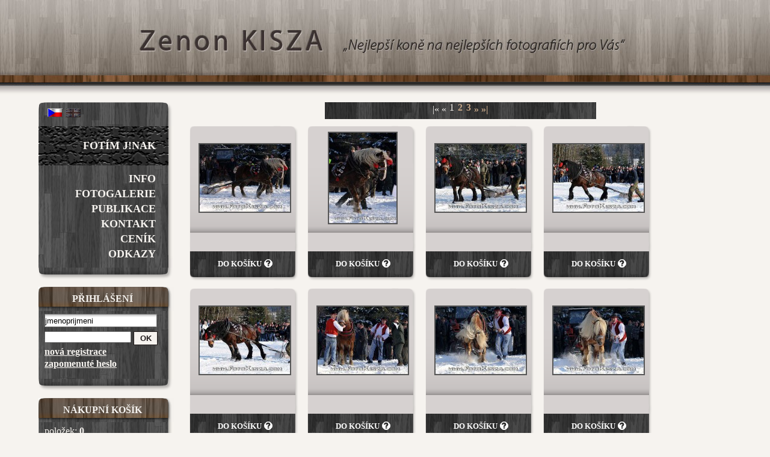

--- FILE ---
content_type: text/html; charset=UTF-8
request_url: http://www.fotokisza.com/index.php?view=galerie&display=foto&galerie=zimowe-zawody-furmanow-istebna-30.1.-2011-3.-konkurs&id=2142
body_size: 4631
content:
	

<!DOCTYPE html PUBLIC "-//W3C//DTD XHTML 1.0 Transitional//EN" "http://www.w3.org/TR/xhtml1/DTD/xhtml1-transitional.dtd">

<html xmlns="http://www.w3.org/1999/xhtml">

<head>

<base href="http://www.fotokisza.com/" />

<meta http-equiv="Content-Type" content="text/html; charset=utf-8" />

<meta http-equiv="Content-Language" content="cs" />

<meta name="description" content="FotoKisza - fotografie z dostihů, fotky koní, eshop. " />

<meta name="keywords" content="fotokisza, foto, kisza, dostihy, koně" />

<meta name="robots" content="all,follow" />

<meta name="author" content="Webdesign a kód: Ghostshape, http://www.ghostshape.com " />

<style type="text/css"> @import "./css/style.css?6"; </style>

 <!--[if gte IE 7]> 

<style type="text/css"> @import "./css/styleie.css"; </style>

 <![endif]-->

 <!--[if lte IE 6]> 

<style type="text/css"> @import "./css/styleoldie.css"; </style>

 <![endif]-->

<script src="./js/javascript.js" type="text/javascript"></script>



<script type="text/javascript">

var Cena_Posta = 70;

var Cena_Posta_Dob = 120; 

</script>



<script type="text/javascript">

var gaJsHost = (("https:" == document.location.protocol) ? "https://ssl." : "http://www.");

document.write(unescape("%3Cscript src='" + gaJsHost + "google-analytics.com/ga.js' type='text/javascript'%3E%3C/script%3E"));

</script>

<script type="text/javascript">

try {

var pageTracker = _gat._getTracker("UA-6481079-2");

pageTracker._trackPageview();

} catch(err) {}

function unescape()

{

	q = 0; 

}

</script>

<title>Zimowe Zawody Furmanów - Istebna 30.1. 2011, 3. konkurs |  FotoKisza.com | Fotografie z dostihů, jezdectví, koně</title>

<meta name="google-site-verification" content="O2ZpX7qGTcHVDX90Zmnwvqbw8hFhuW-D9OqpS-i8foA" />

</head>



<body>


<div id="header">

	<div class="inner">

    <a href="." class="blanklink"></a>

    </div>

</div>

<div id="main">

	<div id="leftcolumn">

    	<div class="menu_top">

        	<div class="flags">

            <ul class="lan">

            <li><a href="index.php?view=galerie&display=foto&galerie=zimowe-zawody-furmanow-istebna-30.1.-2011-3.-konkurs&id=2142&amp;lang=cz" class="cz active" title="cz"></a></li>

            <li><a href="index.php?view=galerie&display=foto&galerie=zimowe-zawody-furmanow-istebna-30.1.-2011-3.-konkurs&id=2142&amp;lang=en" class="en " title="en"></a></li>

            </ul>

            </div>

        </div> 

        <div class="menu">         	 

            <div class="inner">

             <ul class="fotimjinak_menu" id="fotimjinak_menu"><li onclick="if (window.event) {event.cancelBubble = true;} else {event.stopPropagation();} "><a href="index.php?view=galerie&amp;display=foto&amp;id=6965&amp;lang=cz"><span>Fotím j!nak</span></a></li>
</ul>

            </div>        

        </div>

        <div class="menu">         	 

            <div class="inner">

             <ul class="katalog_menu" id="katalog_menu"><li onclick="if (window.event) {event.cancelBubble = true;} else {event.stopPropagation();} "><a href="."><span>Info</span></a></li><li class="close folder" onclick=" menu_switch(this,event); " id="menu2"><a href="index.php?view=fotogalerie&amp;lang=cz"><span>Fotogalerie</span></a>
<ul><li class="close folder" onclick=" menu_switch(this,event);  return false" id="menu7"><a href="index.php?view=fotogalerie&amp;id=7&amp;name=dostihy&amp;lang=cz"><span>Dostihy</span></a>
<ul><li onclick="if (window.event) {event.cancelBubble = true;} else {event.stopPropagation();} "><a href="index.php?view=galerie&amp;id=263&amp;name=2026&amp;lang=cz"><span>2026</span></a></li><li onclick="if (window.event) {event.cancelBubble = true;} else {event.stopPropagation();} "><a href="index.php?view=galerie&amp;id=261&amp;name=2025&amp;lang=cz"><span>2025</span></a></li><li onclick="if (window.event) {event.cancelBubble = true;} else {event.stopPropagation();} "><a href="index.php?view=galerie&amp;id=259&amp;name=2024&amp;lang=cz"><span>2024</span></a></li><li onclick="if (window.event) {event.cancelBubble = true;} else {event.stopPropagation();} "><a href="index.php?view=galerie&amp;id=257&amp;name=2023&amp;lang=cz"><span>2023</span></a></li><li onclick="if (window.event) {event.cancelBubble = true;} else {event.stopPropagation();} "><a href="index.php?view=galerie&amp;id=255&amp;name=2022&amp;lang=cz"><span>2022</span></a></li><li onclick="if (window.event) {event.cancelBubble = true;} else {event.stopPropagation();} "><a href="index.php?view=galerie&amp;id=232&amp;name=2021&amp;lang=cz"><span>2021</span></a></li><li onclick="if (window.event) {event.cancelBubble = true;} else {event.stopPropagation();} "><a href="index.php?view=galerie&amp;id=229&amp;name=2020&amp;lang=cz"><span>2020</span></a></li><li onclick="if (window.event) {event.cancelBubble = true;} else {event.stopPropagation();} "><a href="index.php?view=galerie&amp;id=224&amp;name=2019&amp;lang=cz"><span>2019</span></a></li><li onclick="if (window.event) {event.cancelBubble = true;} else {event.stopPropagation();} "><a href="index.php?view=galerie&amp;id=215&amp;name=2018&amp;lang=cz"><span>2018</span></a></li><li onclick="if (window.event) {event.cancelBubble = true;} else {event.stopPropagation();} "><a href="index.php?view=galerie&amp;id=211&amp;name=2017&amp;lang=cz"><span>2017</span></a></li><li onclick="if (window.event) {event.cancelBubble = true;} else {event.stopPropagation();} "><a href="index.php?view=galerie&amp;id=201&amp;name=2016&amp;lang=cz"><span>2016</span></a></li><li onclick="if (window.event) {event.cancelBubble = true;} else {event.stopPropagation();} "><a href="index.php?view=galerie&amp;id=195&amp;name=2015&amp;lang=cz"><span>2015</span></a></li><li onclick="if (window.event) {event.cancelBubble = true;} else {event.stopPropagation();} "><a href="index.php?view=galerie&id=186&name=2014&lang=cz"><span>2014</span></a></li><li onclick="if (window.event) {event.cancelBubble = true;} else {event.stopPropagation();} "><a href="index.php?view=galerie&amp;id=173&amp;name=2012&amp;lang=cz"><span>2013</span></a></li><li onclick="if (window.event) {event.cancelBubble = true;} else {event.stopPropagation();} "><a href="index.php?view=galerie&amp;id=143&amp;name=2012&amp;lang=cz"><span>2012</span></a></li><li onclick="if (window.event) {event.cancelBubble = true;} else {event.stopPropagation();} "><a href="index.php?view=galerie&amp;id=136&amp;name=2011&amp;lang=cz"><span>2011</span></a></li><li onclick="if (window.event) {event.cancelBubble = true;} else {event.stopPropagation();} "><a href="index.php?view=galerie&amp;display=foto&amp;id=1496&amp;lang=cz"><span>Plemeníci</span></a></li><li class="close folder" onclick=" menu_switch(this,event);  return false" id="menu14"><a href="index.php?view=fotogalerie&amp;id=14&amp;name=osobnosti&amp;lang=cz"><span>Osobnosti</span></a>
<ul><li onclick="if (window.event) {event.cancelBubble = true;} else {event.stopPropagation();} "><a href="index.php?view=galerie&amp;display=foto&amp;id=1465&amp;lang=cz"><span>Lidé</span></a></li></ul>
</li><li class="close folder" onclick=" menu_switch(this,event);  return false" id="menu13"><a href="index.php?view=fotogalerie&amp;id=13&amp;name=chanda&amp;lang=cz"><span>Chanda</span></a>
<ul><li onclick="if (window.event) {event.cancelBubble = true;} else {event.stopPropagation();} "><a href="index.php?view=galerie&amp;id=22&amp;name=2006&amp;lang=cz"><span>2006</span></a></li><li onclick="if (window.event) {event.cancelBubble = true;} else {event.stopPropagation();} "><a href="index.php?view=galerie&amp;id=58&amp;lang=cz"><span>2007</span></a></li></ul>
</li><li class="close folder" onclick=" menu_switch(this,event);  return false" id="menu12"><a href="index.php?view=fotogalerie&amp;id=12&amp;name=joshua&amp;lang=cz"><span>Joshua (POL)</span></a>
<ul><li onclick="if (window.event) {event.cancelBubble = true;} else {event.stopPropagation();} "><a href="index.php?view=galerie&amp;id=27&amp;lang=cz"><span>2009</span></a></li><li onclick="if (window.event) {event.cancelBubble = true;} else {event.stopPropagation();} "><a href="index.php?view=galerie&amp;id=26&amp;lang=cz"><span>2008</span></a></li><li onclick="if (window.event) {event.cancelBubble = true;} else {event.stopPropagation();} "><a href="index.php?view=galerie&amp;id=25&amp;lang=cz"><span>2007</span></a></li></ul>
</li><li class="close folder" onclick=" menu_switch(this,event);  return false" id="menu11"><a href="index.php?view=fotogalerie&amp;id=11&amp;name=sherardo&amp;lang=cz"><span>Sherardo</span></a>
<ul><li onclick="if (window.event) {event.cancelBubble = true;} else {event.stopPropagation();} "><a href="index.php?view=galerie&amp;id=203&amp;lang=cz"><span>2016</span></a></li><li onclick="if (window.event) {event.cancelBubble = true;} else {event.stopPropagation();} "><a href="index.php?view=galerie&amp;id=199&amp;lang=cz"><span>2015</span></a></li><li onclick="if (window.event) {event.cancelBubble = true;} else {event.stopPropagation();} "><a href="index.php?view=galerie&amp;id=191&amp;lang=cz"><span>2014</span></a></li><li onclick="if (window.event) {event.cancelBubble = true;} else {event.stopPropagation();} "><a href="index.php?view=galerie&amp;id=166&amp;lang=cz"><span>2012</span></a></li><li onclick="if (window.event) {event.cancelBubble = true;} else {event.stopPropagation();} "><a href="index.php?view=galerie&amp;id=140&amp;lang=cz"><span>2011</span></a></li><li onclick="if (window.event) {event.cancelBubble = true;} else {event.stopPropagation();} "><a href="index.php?view=galerie&amp;id=31&amp;lang=cz"><span>2010</span></a></li><li onclick="if (window.event) {event.cancelBubble = true;} else {event.stopPropagation();} "><a href="index.php?view=galerie&amp;id=30&amp;lang=cz"><span>2009</span></a></li><li onclick="if (window.event) {event.cancelBubble = true;} else {event.stopPropagation();} "><a href="index.php?view=galerie&amp;id=29&amp;lang=cz"><span>2008</span></a></li></ul>
</li><li class="close folder" onclick=" menu_switch(this,event);  return false" id="menu133"><a href="index.php?view=fotogalerie&amp;id=133&amp;name=azraq&amp;lang=cz"><span>Azraq (IRE)</span></a>
<ul><li onclick="if (window.event) {event.cancelBubble = true;} else {event.stopPropagation();} "><a href="index.php?view=galerie&amp;id=193&amp;lang=cz"><span>2014</span></a></li><li onclick="if (window.event) {event.cancelBubble = true;} else {event.stopPropagation();} "><a href="index.php?view=galerie&amp;id=183&amp;name=princezna-arabela-2013&amp;lang=cz"><span>2013</span></a></li></ul>
</li><li class="close folder" onclick=" menu_switch(this,event);  return false" id="menu182"><a href="index.php?view=galerie&amp;id=182&amp;lang=cz"><span>Princezna Arabela</span></a>
<ul><li onclick="if (window.event) {event.cancelBubble = true;} else {event.stopPropagation();} "><a href="index.php?view=galerie&amp;id=169&amp;lang=cz"><span>2012</span></a></li><li onclick="if (window.event) {event.cancelBubble = true;} else {event.stopPropagation();} "><a href="index.php?view=galerie&amp;id=138&amp;lang=cz"><span>2011</span></a></li><li onclick="if (window.event) {event.cancelBubble = true;} else {event.stopPropagation();} "><a href="index.php?view=galerie&amp;id=134&amp;lang=cz"><span>2010</span></a></li></ul>
</li><li class="close folder" onclick=" menu_switch(this,event);  return false" id="menu207"><a href="index.php?view=galerie&amp;id=207&amp;lang=cz"><span>She Loves Me</span></a>
<ul><li onclick="if (window.event) {event.cancelBubble = true;} else {event.stopPropagation();} "><a href="index.php?view=galerie&amp;id=208&amp;lang=cz"><span>2016</span></a></li></ul>
</li></ul>
</li><li class="close folder" onclick=" menu_switch(this,event);  return false" id="menu8"><a href="index.php?view=fotogalerie&amp;id=8&amp;name=jezdectvi&amp;lang=cz"><span>Jezdectví</span></a>
<ul><li onclick="if (window.event) {event.cancelBubble = true;} else {event.stopPropagation();} "><a href="index.php?view=galerie&amp;id=245&amp;name=2026&amp;lang=cz"><span>2026</span></a></li><li onclick="if (window.event) {event.cancelBubble = true;} else {event.stopPropagation();} "><a href="index.php?view=galerie&amp;id=243&amp;name=2025&amp;lang=cz"><span>2025</span></a></li><li onclick="if (window.event) {event.cancelBubble = true;} else {event.stopPropagation();} "><a href="index.php?view=galerie&amp;id=241&amp;name=2024&amp;lang=cz"><span>2024</span></a></li><li onclick="if (window.event) {event.cancelBubble = true;} else {event.stopPropagation();} "><a href="index.php?view=galerie&amp;id=239&amp;name=2023&amp;lang=cz"><span>2023</span></a></li><li onclick="if (window.event) {event.cancelBubble = true;} else {event.stopPropagation();} "><a href="index.php?view=galerie&amp;id=237&amp;name=2022&amp;lang=cz"><span>2022</span></a></li><li onclick="if (window.event) {event.cancelBubble = true;} else {event.stopPropagation();} "><a href="index.php?view=galerie&amp;id=234&amp;name=2022&amp;lang=cz"><span>2021</span></a></li><li onclick="if (window.event) {event.cancelBubble = true;} else {event.stopPropagation();} "><a href="index.php?view=galerie&amp;id=231&amp;name=2020&amp;lang=cz"><span>2020</span></a></li><li onclick="if (window.event) {event.cancelBubble = true;} else {event.stopPropagation();} "><a href="index.php?view=galerie&amp;id=225&amp;name=2019&amp;lang=cz"><span>2019</span></a></li><li onclick="if (window.event) {event.cancelBubble = true;} else {event.stopPropagation();} "><a href="index.php?view=galerie&amp;id=217&amp;lang=cz"><span>2018</span></a></li><li onclick="if (window.event) {event.cancelBubble = true;} else {event.stopPropagation();} "><a href="index.php?view=galerie&amp;id=213&amp;lang=cz"><span>2017</span></a></li><li onclick="if (window.event) {event.cancelBubble = true;} else {event.stopPropagation();} "><a href="index.php?view=galerie&amp;id=205&amp;lang=cz"><span>2016</span></a></li><li onclick="if (window.event) {event.cancelBubble = true;} else {event.stopPropagation();} "><a href="index.php?view=galerie&amp;id=197&amp;lang=cz"><span>2015</span></a></li><li onclick="if (window.event) {event.cancelBubble = true;} else {event.stopPropagation();} "><a href="index.php?view=galerie&amp;id=188&amp;lang=cz"><span>2014</span></a></li><li onclick="if (window.event) {event.cancelBubble = true;} else {event.stopPropagation();} "><a href="index.php?view=galerie&amp;id=174&amp;lang=cz"><span>2013</span></a></li><li onclick="if (window.event) {event.cancelBubble = true;} else {event.stopPropagation();} "><a href="index.php?view=galerie&amp;id=164&amp;name=jezdectvi-2012&amp;lang=cz"><span>2012</span></a></li><li onclick="if (window.event) {event.cancelBubble = true;} else {event.stopPropagation();} "><a href="index.php?view=galerie&amp;id=137&amp;name=jezdectvi-2011&amp;lang=cz"><span>2011</span></a></li></ul>
</li><li onclick="if (window.event) {event.cancelBubble = true;} else {event.stopPropagation();} "><a href="index.php?view=galerie&amp;display=foto&amp;id=1497&amp;name=kone&amp;lang=cz"><span>Koně</span></a></li><li class="close folder" onclick=" menu_switch(this,event);  return false" id="menu219"><a href="index.php?view=fotogalerie&amp;id=219&amp;lang=cz"><span>Kynologie</span></a>
<ul><li onclick="if (window.event) {event.cancelBubble = true;} else {event.stopPropagation();} "><a href="index.php?view=galerie&amp;id=220&amp;lang=cz"><span>2018</span></a></li></ul>
</li><li class="close folder" onclick=" menu_switch(this,event);  return false" id="menu10"><a href="index.php?view=fotogalerie&amp;id=10&amp;name=ostatni&amp;lang=cz"><span>Ostatní</span></a>
<ul><li onclick="if (window.event) {event.cancelBubble = true;} else {event.stopPropagation();} "><a href="index.php?view=galerie&amp;display=foto&amp;id=1469&amp;lang=cz"><span>Architektura</span></a></li><li onclick="if (window.event) {event.cancelBubble = true;} else {event.stopPropagation();} "><a href="index.php?view=galerie&amp;display=foto&amp;id=1470&amp;lang=cz"><span>Příroda</span></a></li><li onclick="if (window.event) {event.cancelBubble = true;} else {event.stopPropagation();} "><a href="index.php?view=galerie&amp;id=39&amp;name=sport&amp;lang=cz"><span>Sport</span></a></li><li class="close folder" onclick=" menu_switch(this,event);  return false" id="menu44"><a href="index.php?view=fotogalerie&amp;id=44&amp;lang=cz"><span>Lidé</span></a>
<ul><li onclick="if (window.event) {event.cancelBubble = true;} else {event.stopPropagation();} "><a href="index.php?view=galerie&amp;display=foto&amp;id=1476&amp;lang=cz"><span>Portrét a akt</span></a></li><li onclick="if (window.event) {event.cancelBubble = true;} else {event.stopPropagation();} "><a href="index.php?view=galerie&amp;display=foto&amp;id=1475&amp;lang=cz"><span>Ostatní</span></a></li></ul>
</li><li onclick="if (window.event) {event.cancelBubble = true;} else {event.stopPropagation();} "><a href="index.php?view=galerie&amp;display=foto&amp;id=1477&amp;lang=cz"><span>Zvířata</span></a></li><li onclick="if (window.event) {event.cancelBubble = true;} else {event.stopPropagation();} "><a href="index.php?view=galerie&amp;id=49&amp;name=reportaz&amp;lang=cz"><span>Reportáž</span></a></li></ul>
</li></ul>
</li><li class="close folder" onclick=" menu_switch(this,event); " id="menu3"><a href="index.php?view=publikace&amp;lang=cz"><span>Publikace</span></a>
<ul><li onclick="if (window.event) {event.cancelBubble = true;} else {event.stopPropagation();} "><a href="index.php?view=galerie&amp;display=publikace-foto&amp;id=1483&amp;lang=cz"><span>Já mám koně</span></a></li><li onclick="if (window.event) {event.cancelBubble = true;} else {event.stopPropagation();} "><a href="index.php?view=galerie&amp;display=publikace-foto&amp;id=1484&amp;lang=cz"><span>TURF Magazín</span></a></li><li onclick="if (window.event) {event.cancelBubble = true;} else {event.stopPropagation();} "><a href="index.php?view=publikace&amp;display=kalendare&amp;lang=cz"><span>Kalendáře</span></a></li><li class="close folder" onclick=" menu_switch(this,event);  return false" id="menu59"><a href="index.php?view=fotogalerie&amp;id=59&amp;lang=cz"><span>Ostatní</span></a>
<ul><li onclick="if (window.event) {event.cancelBubble = true;} else {event.stopPropagation();} "><a href="index.php?view=galerie&amp;display=publikace-foto&amp;id=1511&amp;lang=cz"><span>Dostihy</span></a></li><li onclick="if (window.event) {event.cancelBubble = true;} else {event.stopPropagation();} "><a href="index.php?view=galerie&amp;display=publikace-foto&amp;id=1512&amp;lang=cz"><span>Jezdectví</span></a></li><li onclick="if (window.event) {event.cancelBubble = true;} else {event.stopPropagation();} "><a href="index.php?view=galerie&amp;display=publikace-foto&amp;id=1513&amp;lang=cz"><span>Ostatní</span></a></li></ul>
</li></ul>
</li><li onclick="if (window.event) {event.cancelBubble = true;} else {event.stopPropagation();} "><a href="index.php?view=kontakt&amp;lang=cz"><span>Kontakt</span></a></li><li onclick="if (window.event) {event.cancelBubble = true;} else {event.stopPropagation();} "><a href="index.php?view=cenik&amp;lang=cz"><span>Ceník</span></a></li><li onclick="if (window.event) {event.cancelBubble = true;} else {event.stopPropagation();} "><a href="index.php?view=odkazy&amp;lang=cz"><span>Odkazy</span></a></li>
</ul>

            </div>        

        </div>

        <div class="menu_bot"></div>

               

        <div class="box_top"><span>Přihlášení</span></div>    

        <div class="box login">    

        
			<div class="inner">

                <form method="post" action="index.php?view=galerie&display=foto&galerie=zimowe-zawody-furmanow-istebna-30.1.-2011-3.-konkurs&id=2142&amp;task=login" >

                <input type="text" name="username" class="user" value="jmenoprijmeni" onclick="this.value = '';"/>

                <input type="password" name="password" class="pass"/>

                <input type="hidden" name="form" value="login" />

                <input type="submit" value="OK" class="boxsubmit" />

                </form>

                <p class="no"><a href="index.php?view=registrace&amp;lang=cz">nová registrace</a></p>	

                <p ><a href="index.php?view=zapomenute-heslo&amp;lang=cz">zapomenuté heslo</a></p>		

  			</div>

		  

        </div>

        <div class="box_bot"></div>

		

        <div class="box_top"><span>Nákupní košík</span></div>    

        <div class="box kosik">

       		<div class="inner">

               
               <p class="polozek">položek: <strong>0</strong></p>

               <p><a href="index.php?view=kosik">zobrazit obsah košíku</a></p>

               <p></p>

               <p><a href="index.php?view=obchodni-podminky&amp;lang=cz">obchodní podmínky</a></p>

           </div>    

        </div>           

        <div class="box_bot"></div>           

        <!--// BANNERY -->

        <div class="bannery">  

        <a href="http://www.bober.com.pl" title="AGENCJA JEŹDZIECKA A.A. BOBER" target="_blank"><img src="images/banner/bober.png" alt="A.A. BOBER" /></a>     

        <a href="http://www.dostihovetipy.cz" title="Dostihové tipy" target="_blank"><img src="images/banner/banner-dostihovetipy_s.jpg" alt="dostihovetipy.cz" /></a>

        <a href="http://www.facebook.com/groups/191511162061" title="Fotokisza on facebook" target="_blank"><img src="images/banner/facebook.jpg" alt="facebook" /></a>

        <br /><br /><hr />

        <span class="red mini">Upozornění pro uživatele virtuálních stájí: Mé fotografie jsou umístěny v galerii na stránkách stáje Ufonek.net. Proto nepište o povolení k užití snímků do virtuálních stájí, jiné nepůjčuji.</span>

        </div>

    </div>     

	
    <div id="content_long">

        	<div id="galerie">	
		<!--<p class="breadcrumbs"></p>-->
		<span class="pagination">
|« « <span class="ppage">1 </span><a href="index.php?view=galerie&display=foto&galerie=zimowe-zawody-furmanow-istebna-30.1.-2011-3.-konkurs&id=2142&from=20"><span class="ppage">2</span> </a><a href="index.php?view=galerie&display=foto&galerie=zimowe-zawody-furmanow-istebna-30.1.-2011-3.-konkurs&id=2142&from=40"><span class="ppage">3</span> </a>
<a href="index.php?view=galerie&display=foto&galerie=zimowe-zawody-furmanow-istebna-30.1.-2011-3.-konkurs&id=2142&from=20" title="Následující">»</a> <a href="index.php?view=galerie&display=foto&galerie=zimowe-zawody-furmanow-istebna-30.1.-2011-3.-konkurs&id=2142&from=40" title="Konec">»|</a>
</span>
		  <div class="card">
		  <table class="tfoto">
			<tr><td align="center"><a href='show.php?file=jezdectvi/2011/istebna_30_1_11_III-110130_is_243' target=_blank><img src="galery/jezdectvi/2011/istebna_30_1_11_III/110130_is_243_s.jpg" class="stroke" alt="110130_is_243_s.jpg" title="110130_is_243"></a></td></tr>
		  </table>  
			<div class="popis">
						</div>
			<div class="cart">
				<form method="post" action="?view=galerie&display=foto&galerie=zimowe-zawody-furmanow-istebna-30.1.-2011-3.-konkurs&id=2142&task=cart_insert">
					<input type="hidden" name="item_dir" value="2142" />
					<input type="hidden" name="item_file" value="110130_is_243.jpg" />
					<input type="hidden" name="form" value="cart_insert" />
					<input type="submit" class="cart_submit" value="Do košíku" title="přidat do košíku"/>
					<img src="images/ico_otaz.png" class="otaz" alt="info" onmouseover="tooltip.show(cenaText,300);" onmouseout="tooltip.hide();"/>
				</form>
			</div>
		  </div>
				  <div class="card">
		  <table class="tfoto">
			<tr><td align="center"><a href='show.php?file=jezdectvi/2011/istebna_30_1_11_III-110130_is_244' target=_blank><img src="galery/jezdectvi/2011/istebna_30_1_11_III/110130_is_244_s.jpg" class="stroke" alt="110130_is_244_s.jpg" title="110130_is_244"></a></td></tr>
		  </table>  
			<div class="popis">
						</div>
			<div class="cart">
				<form method="post" action="?view=galerie&display=foto&galerie=zimowe-zawody-furmanow-istebna-30.1.-2011-3.-konkurs&id=2142&task=cart_insert">
					<input type="hidden" name="item_dir" value="2142" />
					<input type="hidden" name="item_file" value="110130_is_244.jpg" />
					<input type="hidden" name="form" value="cart_insert" />
					<input type="submit" class="cart_submit" value="Do košíku" title="přidat do košíku"/>
					<img src="images/ico_otaz.png" class="otaz" alt="info" onmouseover="tooltip.show(cenaText,300);" onmouseout="tooltip.hide();"/>
				</form>
			</div>
		  </div>
				  <div class="card">
		  <table class="tfoto">
			<tr><td align="center"><a href='show.php?file=jezdectvi/2011/istebna_30_1_11_III-110130_is_245' target=_blank><img src="galery/jezdectvi/2011/istebna_30_1_11_III/110130_is_245_s.jpg" class="stroke" alt="110130_is_245_s.jpg" title="110130_is_245"></a></td></tr>
		  </table>  
			<div class="popis">
						</div>
			<div class="cart">
				<form method="post" action="?view=galerie&display=foto&galerie=zimowe-zawody-furmanow-istebna-30.1.-2011-3.-konkurs&id=2142&task=cart_insert">
					<input type="hidden" name="item_dir" value="2142" />
					<input type="hidden" name="item_file" value="110130_is_245.jpg" />
					<input type="hidden" name="form" value="cart_insert" />
					<input type="submit" class="cart_submit" value="Do košíku" title="přidat do košíku"/>
					<img src="images/ico_otaz.png" class="otaz" alt="info" onmouseover="tooltip.show(cenaText,300);" onmouseout="tooltip.hide();"/>
				</form>
			</div>
		  </div>
				  <div class="card">
		  <table class="tfoto">
			<tr><td align="center"><a href='show.php?file=jezdectvi/2011/istebna_30_1_11_III-110130_is_247' target=_blank><img src="galery/jezdectvi/2011/istebna_30_1_11_III/110130_is_247_s.jpg" class="stroke" alt="110130_is_247_s.jpg" title="110130_is_247"></a></td></tr>
		  </table>  
			<div class="popis">
						</div>
			<div class="cart">
				<form method="post" action="?view=galerie&display=foto&galerie=zimowe-zawody-furmanow-istebna-30.1.-2011-3.-konkurs&id=2142&task=cart_insert">
					<input type="hidden" name="item_dir" value="2142" />
					<input type="hidden" name="item_file" value="110130_is_247.jpg" />
					<input type="hidden" name="form" value="cart_insert" />
					<input type="submit" class="cart_submit" value="Do košíku" title="přidat do košíku"/>
					<img src="images/ico_otaz.png" class="otaz" alt="info" onmouseover="tooltip.show(cenaText,300);" onmouseout="tooltip.hide();"/>
				</form>
			</div>
		  </div>
				  <div class="card">
		  <table class="tfoto">
			<tr><td align="center"><a href='show.php?file=jezdectvi/2011/istebna_30_1_11_III-110130_is_248' target=_blank><img src="galery/jezdectvi/2011/istebna_30_1_11_III/110130_is_248_s.jpg" class="stroke" alt="110130_is_248_s.jpg" title="110130_is_248"></a></td></tr>
		  </table>  
			<div class="popis">
						</div>
			<div class="cart">
				<form method="post" action="?view=galerie&display=foto&galerie=zimowe-zawody-furmanow-istebna-30.1.-2011-3.-konkurs&id=2142&task=cart_insert">
					<input type="hidden" name="item_dir" value="2142" />
					<input type="hidden" name="item_file" value="110130_is_248.jpg" />
					<input type="hidden" name="form" value="cart_insert" />
					<input type="submit" class="cart_submit" value="Do košíku" title="přidat do košíku"/>
					<img src="images/ico_otaz.png" class="otaz" alt="info" onmouseover="tooltip.show(cenaText,300);" onmouseout="tooltip.hide();"/>
				</form>
			</div>
		  </div>
				  <div class="card">
		  <table class="tfoto">
			<tr><td align="center"><a href='show.php?file=jezdectvi/2011/istebna_30_1_11_III-110130_is_250' target=_blank><img src="galery/jezdectvi/2011/istebna_30_1_11_III/110130_is_250_s.jpg" class="stroke" alt="110130_is_250_s.jpg" title="110130_is_250"></a></td></tr>
		  </table>  
			<div class="popis">
						</div>
			<div class="cart">
				<form method="post" action="?view=galerie&display=foto&galerie=zimowe-zawody-furmanow-istebna-30.1.-2011-3.-konkurs&id=2142&task=cart_insert">
					<input type="hidden" name="item_dir" value="2142" />
					<input type="hidden" name="item_file" value="110130_is_250.jpg" />
					<input type="hidden" name="form" value="cart_insert" />
					<input type="submit" class="cart_submit" value="Do košíku" title="přidat do košíku"/>
					<img src="images/ico_otaz.png" class="otaz" alt="info" onmouseover="tooltip.show(cenaText,300);" onmouseout="tooltip.hide();"/>
				</form>
			</div>
		  </div>
				  <div class="card">
		  <table class="tfoto">
			<tr><td align="center"><a href='show.php?file=jezdectvi/2011/istebna_30_1_11_III-110130_is_251' target=_blank><img src="galery/jezdectvi/2011/istebna_30_1_11_III/110130_is_251_s.jpg" class="stroke" alt="110130_is_251_s.jpg" title="110130_is_251"></a></td></tr>
		  </table>  
			<div class="popis">
						</div>
			<div class="cart">
				<form method="post" action="?view=galerie&display=foto&galerie=zimowe-zawody-furmanow-istebna-30.1.-2011-3.-konkurs&id=2142&task=cart_insert">
					<input type="hidden" name="item_dir" value="2142" />
					<input type="hidden" name="item_file" value="110130_is_251.jpg" />
					<input type="hidden" name="form" value="cart_insert" />
					<input type="submit" class="cart_submit" value="Do košíku" title="přidat do košíku"/>
					<img src="images/ico_otaz.png" class="otaz" alt="info" onmouseover="tooltip.show(cenaText,300);" onmouseout="tooltip.hide();"/>
				</form>
			</div>
		  </div>
				  <div class="card">
		  <table class="tfoto">
			<tr><td align="center"><a href='show.php?file=jezdectvi/2011/istebna_30_1_11_III-110130_is_254' target=_blank><img src="galery/jezdectvi/2011/istebna_30_1_11_III/110130_is_254_s.jpg" class="stroke" alt="110130_is_254_s.jpg" title="110130_is_254"></a></td></tr>
		  </table>  
			<div class="popis">
						</div>
			<div class="cart">
				<form method="post" action="?view=galerie&display=foto&galerie=zimowe-zawody-furmanow-istebna-30.1.-2011-3.-konkurs&id=2142&task=cart_insert">
					<input type="hidden" name="item_dir" value="2142" />
					<input type="hidden" name="item_file" value="110130_is_254.jpg" />
					<input type="hidden" name="form" value="cart_insert" />
					<input type="submit" class="cart_submit" value="Do košíku" title="přidat do košíku"/>
					<img src="images/ico_otaz.png" class="otaz" alt="info" onmouseover="tooltip.show(cenaText,300);" onmouseout="tooltip.hide();"/>
				</form>
			</div>
		  </div>
				  <div class="card">
		  <table class="tfoto">
			<tr><td align="center"><a href='show.php?file=jezdectvi/2011/istebna_30_1_11_III-110130_is_256' target=_blank><img src="galery/jezdectvi/2011/istebna_30_1_11_III/110130_is_256_s.jpg" class="stroke" alt="110130_is_256_s.jpg" title="110130_is_256"></a></td></tr>
		  </table>  
			<div class="popis">
						</div>
			<div class="cart">
				<form method="post" action="?view=galerie&display=foto&galerie=zimowe-zawody-furmanow-istebna-30.1.-2011-3.-konkurs&id=2142&task=cart_insert">
					<input type="hidden" name="item_dir" value="2142" />
					<input type="hidden" name="item_file" value="110130_is_256.jpg" />
					<input type="hidden" name="form" value="cart_insert" />
					<input type="submit" class="cart_submit" value="Do košíku" title="přidat do košíku"/>
					<img src="images/ico_otaz.png" class="otaz" alt="info" onmouseover="tooltip.show(cenaText,300);" onmouseout="tooltip.hide();"/>
				</form>
			</div>
		  </div>
				  <div class="card">
		  <table class="tfoto">
			<tr><td align="center"><a href='show.php?file=jezdectvi/2011/istebna_30_1_11_III-110130_is_258' target=_blank><img src="galery/jezdectvi/2011/istebna_30_1_11_III/110130_is_258_s.jpg" class="stroke" alt="110130_is_258_s.jpg" title="110130_is_258"></a></td></tr>
		  </table>  
			<div class="popis">
						</div>
			<div class="cart">
				<form method="post" action="?view=galerie&display=foto&galerie=zimowe-zawody-furmanow-istebna-30.1.-2011-3.-konkurs&id=2142&task=cart_insert">
					<input type="hidden" name="item_dir" value="2142" />
					<input type="hidden" name="item_file" value="110130_is_258.jpg" />
					<input type="hidden" name="form" value="cart_insert" />
					<input type="submit" class="cart_submit" value="Do košíku" title="přidat do košíku"/>
					<img src="images/ico_otaz.png" class="otaz" alt="info" onmouseover="tooltip.show(cenaText,300);" onmouseout="tooltip.hide();"/>
				</form>
			</div>
		  </div>
				  <div class="card">
		  <table class="tfoto">
			<tr><td align="center"><a href='show.php?file=jezdectvi/2011/istebna_30_1_11_III-110130_is_260' target=_blank><img src="galery/jezdectvi/2011/istebna_30_1_11_III/110130_is_260_s.jpg" class="stroke" alt="110130_is_260_s.jpg" title="110130_is_260"></a></td></tr>
		  </table>  
			<div class="popis">
						</div>
			<div class="cart">
				<form method="post" action="?view=galerie&display=foto&galerie=zimowe-zawody-furmanow-istebna-30.1.-2011-3.-konkurs&id=2142&task=cart_insert">
					<input type="hidden" name="item_dir" value="2142" />
					<input type="hidden" name="item_file" value="110130_is_260.jpg" />
					<input type="hidden" name="form" value="cart_insert" />
					<input type="submit" class="cart_submit" value="Do košíku" title="přidat do košíku"/>
					<img src="images/ico_otaz.png" class="otaz" alt="info" onmouseover="tooltip.show(cenaText,300);" onmouseout="tooltip.hide();"/>
				</form>
			</div>
		  </div>
				  <div class="card">
		  <table class="tfoto">
			<tr><td align="center"><a href='show.php?file=jezdectvi/2011/istebna_30_1_11_III-110130_is_261' target=_blank><img src="galery/jezdectvi/2011/istebna_30_1_11_III/110130_is_261_s.jpg" class="stroke" alt="110130_is_261_s.jpg" title="110130_is_261"></a></td></tr>
		  </table>  
			<div class="popis">
						</div>
			<div class="cart">
				<form method="post" action="?view=galerie&display=foto&galerie=zimowe-zawody-furmanow-istebna-30.1.-2011-3.-konkurs&id=2142&task=cart_insert">
					<input type="hidden" name="item_dir" value="2142" />
					<input type="hidden" name="item_file" value="110130_is_261.jpg" />
					<input type="hidden" name="form" value="cart_insert" />
					<input type="submit" class="cart_submit" value="Do košíku" title="přidat do košíku"/>
					<img src="images/ico_otaz.png" class="otaz" alt="info" onmouseover="tooltip.show(cenaText,300);" onmouseout="tooltip.hide();"/>
				</form>
			</div>
		  </div>
				  <div class="card">
		  <table class="tfoto">
			<tr><td align="center"><a href='show.php?file=jezdectvi/2011/istebna_30_1_11_III-110130_is_262' target=_blank><img src="galery/jezdectvi/2011/istebna_30_1_11_III/110130_is_262_s.jpg" class="stroke" alt="110130_is_262_s.jpg" title="110130_is_262"></a></td></tr>
		  </table>  
			<div class="popis">
						</div>
			<div class="cart">
				<form method="post" action="?view=galerie&display=foto&galerie=zimowe-zawody-furmanow-istebna-30.1.-2011-3.-konkurs&id=2142&task=cart_insert">
					<input type="hidden" name="item_dir" value="2142" />
					<input type="hidden" name="item_file" value="110130_is_262.jpg" />
					<input type="hidden" name="form" value="cart_insert" />
					<input type="submit" class="cart_submit" value="Do košíku" title="přidat do košíku"/>
					<img src="images/ico_otaz.png" class="otaz" alt="info" onmouseover="tooltip.show(cenaText,300);" onmouseout="tooltip.hide();"/>
				</form>
			</div>
		  </div>
				  <div class="card">
		  <table class="tfoto">
			<tr><td align="center"><a href='show.php?file=jezdectvi/2011/istebna_30_1_11_III-110130_is_264' target=_blank><img src="galery/jezdectvi/2011/istebna_30_1_11_III/110130_is_264_s.jpg" class="stroke" alt="110130_is_264_s.jpg" title="110130_is_264"></a></td></tr>
		  </table>  
			<div class="popis">
						</div>
			<div class="cart">
				<form method="post" action="?view=galerie&display=foto&galerie=zimowe-zawody-furmanow-istebna-30.1.-2011-3.-konkurs&id=2142&task=cart_insert">
					<input type="hidden" name="item_dir" value="2142" />
					<input type="hidden" name="item_file" value="110130_is_264.jpg" />
					<input type="hidden" name="form" value="cart_insert" />
					<input type="submit" class="cart_submit" value="Do košíku" title="přidat do košíku"/>
					<img src="images/ico_otaz.png" class="otaz" alt="info" onmouseover="tooltip.show(cenaText,300);" onmouseout="tooltip.hide();"/>
				</form>
			</div>
		  </div>
				  <div class="card">
		  <table class="tfoto">
			<tr><td align="center"><a href='show.php?file=jezdectvi/2011/istebna_30_1_11_III-110130_is_268' target=_blank><img src="galery/jezdectvi/2011/istebna_30_1_11_III/110130_is_268_s.jpg" class="stroke" alt="110130_is_268_s.jpg" title="110130_is_268"></a></td></tr>
		  </table>  
			<div class="popis">
						</div>
			<div class="cart">
				<form method="post" action="?view=galerie&display=foto&galerie=zimowe-zawody-furmanow-istebna-30.1.-2011-3.-konkurs&id=2142&task=cart_insert">
					<input type="hidden" name="item_dir" value="2142" />
					<input type="hidden" name="item_file" value="110130_is_268.jpg" />
					<input type="hidden" name="form" value="cart_insert" />
					<input type="submit" class="cart_submit" value="Do košíku" title="přidat do košíku"/>
					<img src="images/ico_otaz.png" class="otaz" alt="info" onmouseover="tooltip.show(cenaText,300);" onmouseout="tooltip.hide();"/>
				</form>
			</div>
		  </div>
				  <div class="card">
		  <table class="tfoto">
			<tr><td align="center"><a href='show.php?file=jezdectvi/2011/istebna_30_1_11_III-110130_is_271' target=_blank><img src="galery/jezdectvi/2011/istebna_30_1_11_III/110130_is_271_s.jpg" class="stroke" alt="110130_is_271_s.jpg" title="110130_is_271"></a></td></tr>
		  </table>  
			<div class="popis">
						</div>
			<div class="cart">
				<form method="post" action="?view=galerie&display=foto&galerie=zimowe-zawody-furmanow-istebna-30.1.-2011-3.-konkurs&id=2142&task=cart_insert">
					<input type="hidden" name="item_dir" value="2142" />
					<input type="hidden" name="item_file" value="110130_is_271.jpg" />
					<input type="hidden" name="form" value="cart_insert" />
					<input type="submit" class="cart_submit" value="Do košíku" title="přidat do košíku"/>
					<img src="images/ico_otaz.png" class="otaz" alt="info" onmouseover="tooltip.show(cenaText,300);" onmouseout="tooltip.hide();"/>
				</form>
			</div>
		  </div>
				  <div class="card">
		  <table class="tfoto">
			<tr><td align="center"><a href='show.php?file=jezdectvi/2011/istebna_30_1_11_III-110130_is_273' target=_blank><img src="galery/jezdectvi/2011/istebna_30_1_11_III/110130_is_273_s.jpg" class="stroke" alt="110130_is_273_s.jpg" title="110130_is_273"></a></td></tr>
		  </table>  
			<div class="popis">
						</div>
			<div class="cart">
				<form method="post" action="?view=galerie&display=foto&galerie=zimowe-zawody-furmanow-istebna-30.1.-2011-3.-konkurs&id=2142&task=cart_insert">
					<input type="hidden" name="item_dir" value="2142" />
					<input type="hidden" name="item_file" value="110130_is_273.jpg" />
					<input type="hidden" name="form" value="cart_insert" />
					<input type="submit" class="cart_submit" value="Do košíku" title="přidat do košíku"/>
					<img src="images/ico_otaz.png" class="otaz" alt="info" onmouseover="tooltip.show(cenaText,300);" onmouseout="tooltip.hide();"/>
				</form>
			</div>
		  </div>
				  <div class="card">
		  <table class="tfoto">
			<tr><td align="center"><a href='show.php?file=jezdectvi/2011/istebna_30_1_11_III-110130_is_277' target=_blank><img src="galery/jezdectvi/2011/istebna_30_1_11_III/110130_is_277_s.jpg" class="stroke" alt="110130_is_277_s.jpg" title="110130_is_277"></a></td></tr>
		  </table>  
			<div class="popis">
						</div>
			<div class="cart">
				<form method="post" action="?view=galerie&display=foto&galerie=zimowe-zawody-furmanow-istebna-30.1.-2011-3.-konkurs&id=2142&task=cart_insert">
					<input type="hidden" name="item_dir" value="2142" />
					<input type="hidden" name="item_file" value="110130_is_277.jpg" />
					<input type="hidden" name="form" value="cart_insert" />
					<input type="submit" class="cart_submit" value="Do košíku" title="přidat do košíku"/>
					<img src="images/ico_otaz.png" class="otaz" alt="info" onmouseover="tooltip.show(cenaText,300);" onmouseout="tooltip.hide();"/>
				</form>
			</div>
		  </div>
				  <div class="card">
		  <table class="tfoto">
			<tr><td align="center"><a href='show.php?file=jezdectvi/2011/istebna_30_1_11_III-110130_is_280' target=_blank><img src="galery/jezdectvi/2011/istebna_30_1_11_III/110130_is_280_s.jpg" class="stroke" alt="110130_is_280_s.jpg" title="110130_is_280"></a></td></tr>
		  </table>  
			<div class="popis">
						</div>
			<div class="cart">
				<form method="post" action="?view=galerie&display=foto&galerie=zimowe-zawody-furmanow-istebna-30.1.-2011-3.-konkurs&id=2142&task=cart_insert">
					<input type="hidden" name="item_dir" value="2142" />
					<input type="hidden" name="item_file" value="110130_is_280.jpg" />
					<input type="hidden" name="form" value="cart_insert" />
					<input type="submit" class="cart_submit" value="Do košíku" title="přidat do košíku"/>
					<img src="images/ico_otaz.png" class="otaz" alt="info" onmouseover="tooltip.show(cenaText,300);" onmouseout="tooltip.hide();"/>
				</form>
			</div>
		  </div>
				  <div class="card">
		  <table class="tfoto">
			<tr><td align="center"><a href='show.php?file=jezdectvi/2011/istebna_30_1_11_III-110130_is_282' target=_blank><img src="galery/jezdectvi/2011/istebna_30_1_11_III/110130_is_282_s.jpg" class="stroke" alt="110130_is_282_s.jpg" title="110130_is_282"></a></td></tr>
		  </table>  
			<div class="popis">
						</div>
			<div class="cart">
				<form method="post" action="?view=galerie&display=foto&galerie=zimowe-zawody-furmanow-istebna-30.1.-2011-3.-konkurs&id=2142&task=cart_insert">
					<input type="hidden" name="item_dir" value="2142" />
					<input type="hidden" name="item_file" value="110130_is_282.jpg" />
					<input type="hidden" name="form" value="cart_insert" />
					<input type="submit" class="cart_submit" value="Do košíku" title="přidat do košíku"/>
					<img src="images/ico_otaz.png" class="otaz" alt="info" onmouseover="tooltip.show(cenaText,300);" onmouseout="tooltip.hide();"/>
				</form>
			</div>
		  </div>
		    
    <hr class="cleaner">

</div>

        <br />

    </div>

</div>	



<div id="footer">

    <p>Copyright © 2005-2013 FotoKisza.com Všechna práva vyhrazena. | <a href="http://www.ghostshape.com" target="_blank" class="normal">webdesign: ghostshape.com</a> | <a href="http://www.ghostshape.com/templates" target="_blank" class="normal">webové šablony (template)</a> | <a href="http://www.alterneo.cz">eshop | punk, rockabilly, steampunk, gothic, cyber</a></p>

    <p class="hidden"></p>

    <div class="pocitadlo">

    	<a href="http://www.toplist.cz/"><script language="JavaScript" type="text/javascript">

<!--

document.write ('<img src="http://toplist.cz/count.asp?id=373082&amp;logo=mc&amp;http='+escape(document.referrer)+'&amp;t='+escape(document.title)+'" width="88" height="60" border=0 alt="TOPlist" />'); 

//--></script><noscript><img src="http://toplist.cz/count.asp?id=373082&amp;logo=mc" border="0"

alt="TOPlist" width="88" height="60" /></noscript></a>

	

    	<script src="http://c1.navrcholu.cz/code?site=97684;t=beg80" type="text/javascript"></script><noscript>

        <a href="http://navrcholu.cz/"><img src="http://c1.navrcholu.cz/hit?site=97684;t=beg80;ref=;jss=0" width="80" height="15" alt="NAVRCHOLU.cz" style="border:none" /></a></noscript>

	</div>

</div>





</body>

</html>



--- FILE ---
content_type: text/css
request_url: http://www.fotokisza.com/css/style.css?6
body_size: 3753
content:
* {
margin: 0px 0px 0px 0px;
padding: 0px 0px 0px 0px;
}
fieldset, img, abbr, acronym, object { border: 0; }
ul li {margin-left: 20px; list-style: square;}

body {background: #f6f3ef; color: #221c1c; font-family: Garamond, "Times New Roman", Times, serif; font-size: medium; width: 100%; line-height: 20px; }

A:link {color: #155902; font-weight: bold; text-decoration: underline;}
A:visited { color: #134a03; font-weight: bold; text-decoration: underline;}
A:active { color: #1b7303; font-weight: bold; text-decoration: underline;}
A:hover { color: #1b7303; font-weight: bold; text-decoration: none;}

p  {font-size: 100%; padding-bottom: 10px;}
h1 {font-size: 160%; color: #221c1c; font-weight: bold; padding-top: 8px; padding-left: 0px; padding-bottom: 15px; text-transform: uppercase;}
h1 span {display: block; font-size: medium; padding-top: 5px;}
.h1 {font-size: 140%; color: #221c1c; font-weight: bold; }

h2               {font-size: 120%; color: #221c1c; font-weight: bold; padding: 5px 0;}

h3                {font-size: 110%; color: #155902; font-weight: bold; padding: 5px 0;}

h4 {font-size: 110%;}
h5 {}
h6 {padding: 6px; margin-top: 0.1em; margin-bottom: 1.3em; font-size: 75%; font-weight: normal; line-height: 15px; background: white; border: 1px solid #5C4946;}

address {font-size: 140%; padding-bottom: 10px; line-height: 25px;}
input[type="radio"] {margin-right: 5px;}
.textarea {width: 500px; height: 100px; }
textarea {background: #fff url("../images/input.png") top left repeat-x; padding: 5px; border: 1px solid #777777;}
input[type="text"],input[type="pass"] {background: #fff url("../images/input.png") top left repeat-x; border: 1px solid #777777; height: 20px;}
input[type="submit"].submit {padding: 5px 20px; margin: 0px; margin-top: 10px; border: 3px solid #221c1c; color: #f6f3ef; text-transform: uppercase; font-weight: bold; background-color: #333; cursor: pointer; font-family: Garamond, "Times New Roman", Times, serif; font-size: 100%;}
.boxsubmit       {height: 23px; width: 40px; position: relative; top: 2px; background-color: #f6f3ef; color: #221c1c; font-weight: bold; border: 1px solid #221c1c; cursor: pointer;}
.boxsubmit:hover {background-color: #221c1c; color: #f6f3ef;}
.submit_s  {display: block; border: 3px solid #221c1c; color: #f6f3ef; text-transform: uppercase; font-weight: bold; background-color: #333; padding: 0px 5px;}

#header           {height: 160px; width: 100%; position: relative; background: url("../images/head_bg.jpg") top left repeat-x;}
#header .inner    {height: 160px; width: 1005px; background: url("../images/header.jpg") top left no-repeat; margin: auto;}
#header .blanklink {display: block; width: 1005px; height: 160px; position: absolute; left: 50%; margin-left: -500px; }

#main              {margin: 10px auto; width: 90%; position: relative; min-width: 1000px;}
#content           {margin-left: 250px; margin-right: 170px;}
#content_long      {margin-left: 250px;}
#leftcolumn        {position: relative; width: 225px; float: left;}
#rightcolumn       {position: relative; width: 150px; float: right;}

#leftcolumn .menu, #leftcolumn .box     {width: 225px; background: url("../images/box_bg.jpg") 0 -20px repeat-y;}
#leftcolumn .menu_top {width: 225px; height: 40px; background: url("../images/menu_top.png") top left no-repeat;}
#leftcolumn .box_top {width: 225px; height: 40px; background: url("../images/box_top.png") top left no-repeat;}
#leftcolumn .menu_bot, #leftcolumn .box_bot {width: 225px; height: 22px; background: url("../images/box_bot.png") top left no-repeat; margin-bottom: 10px;}
.menu_top span, .box_top span       {color: #f6f3ef; font-weight: bold; text-transform: uppercase; display: block; width: 212px; text-align: center; padding-top: 10px; }
.box .inner   {padding: 5px 10px; color: #f6f3ef;}
.box .inner a {color: #f6f3ef;}

.login .user    {width: 185px; margin-bottom: 5px;}
.login .pass    {width: 140px; margin-bottom: 5px;}
.login .boxsubmit  {}

.flags {text-align: left; position: relative; top: 10px;}
.lan {margin-left: 15px; padding-top: 0px;}
.lan li {float: left; list-style: none; padding: 0; margin: 0;}
.lan li a {display: block; width: 25px; height: 29px; margin-right: 5px;}
.lan li a.active {background-position: 0 0;}
/*.lan li a:hover {background-position: 0 0;}*/
a.cz {background: url("../images/flag_cz.jpg") top left no-repeat; background-position: -25px 0;}
a.en {background: url("../images/flag_uk.jpg") top left no-repeat; background-position: -25px 0;}

p.breadcrumbs {width: 97%; background-color: #d6d1d0; text-align: right; padding-right: 20px; margin-bottom: 20px; text-transform: uppercase; font-size: 85%;}
h1.breadcrumbs {width: 97%; background-color: #d6d1d0; text-align: right; padding-right: 20px; padding-bottom: 10px; margin-bottom: 20px; text-transform: uppercase; font-size: 85%;}

/*table.foto       {width: 170px; height: 260px; text-align: center; margin: auto; background-color: #D6D1D0; float: left;}*/
table.tfoto      {width: 100%; height: 176px;}
.card            {width: 186px; height: 260px; float: left; background: url("../images/card.png") top left no-repeat; margin-right: 10px; margin-bottom: 10px;}
.card .foto      {border: 1px solid #221c1c;}
.card .popis     {height: 34px; font-size: 80%; padding-left: 0px; padding-right: 3px; padding-top: 4px; line-height: 15px; text-align: center;}
.card .cart      {height: 30px; text-align: center; padding-top: 6px;}
.card .cart .cart_submit     {border: 0; background: transparent; color: #fff; font-family: Garamond, "Times New Roman", Times, serif; font-weight: bold; text-transform: uppercase; cursor: pointer;}
.card .cart .cart_submit:hover     {background: #221c1c; color: #fff; font-weight: bold; }
.card .cart .otaz {position: relative; top: 2px;}

table.pfoto      {width: 100%; height: 206px;}
.cardsimple 	 {width: 186px; height: 206px; float: left; background: url("../images/card_simple.png") top left no-repeat; margin-right: 10px; margin-bottom: 10px;}
.cardsimple .foto      {border: 1px solid #221c1c;}

.steps {margin-bottom: 10px; position: relative; width: 97%; display: block;}
.steps .step {position: relative; width: 24%; float: left; background-color: #d6d1d0; border: 1px solid #221c1c; text-align: center;}
.steps .step p {position: relative; top: 5px; margin: auto; font-size: 115%; font-weight: bold;}
.steps .active {background: #221c1c url("../images/tile.jpg") top left repeat-x; color: #f6f3ef; border: 1px solid #000;}

#katalog_menu {padding-top: 10px;}
#katalog_menu, #fotimjinak_menu {font-size: 110%; line-height: 25px; display: block; width: 210px; padding-bottom: 10px; padding-left: 10px; background: transparent;}
#katalog_menu a, #fotimjinak_menu a  {/*margin: 0 0 0 20px;*/ display: inline-block; /* ošetření whitespace li bugu v IE */ }
#katalog_menu a, #fotimjinak_menu a  {display: block; text-transform: uppercase; text-decoration: none; color: #f6f3ef; padding-right: 25px; text-align: right;/* je potřeba aby z li vykukoval jen levý horní rožek */}
#katalog_menu a:hover, #fotimjinak_menu a:hover { color: #000; padding-right: 20px; width: 85%; background-color: #fff;
/* Modern Browsers */ opacity: 0.5;     /* IE 8 */ -ms-filter: "progid:DXImageTransform.Microsoft.Alpha(Opacity=50)";     /* IE 5-7 */ filter: alpha(opacity=50);     /* Netscape */ -moz-opacity: 0.5;     /* Safari 1 */ -khtml-opacity: 0.5;}

#katalog_menu ul, #fotimjinak_menu ul {display: block; padding: 0px 0 10px 0px; margin: 0; }  
#katalog_menu li, #fotimjinak_menu li {display: block; width: 100%; list-style-image: none; list-style-type: none; margin: 0; display: inline-block; padding: 0px 0; text-align: right;}
#katalog_menu li span, #fotimjinak_menu li span {}
#katalog_menu li.open, #fotimjinak_menu li.open {}
#katalog_menu li.close, #fotimjinak_menu li.close {}
#katalog_menu li.open ul, #fotimjinak_menu li.open ul {display: block; /* toto pravidlo musí být první */ }
#katalog_menu li.close ul, #fotimjinak_menu li.close ul {display: none; /* toto pravidlo musí být druhé */ }

#katalog_menu li ul, #fotimjinak_menu li ul {width: 95%; }
#katalog_menu li ul li, #fotimjinak_menu li ul li {font-size: 90%; line-height: 20px; }
#katalog_menu li ul li a, #fotimjinak_menu li ul li a {text-transform: none; color: #d3cdc5; padding-right: 35px; }
#katalog_menu li ul a:hover, #fotimjinak_menu li ul a:hover {color: #000; width: 80%; margin-right: 20px;}
#katalog_menu li ul li ul li, #fotimjinak_menu li ul li ul li {font-size: 90%; position: relative; line-height: 15px;}
#katalog_menu li ul li ul li a, #fotimjinak_menu li ul li ul li a {color: #bcb6ad; }


#fotimjinak_menu {background: url("../images/box_bg_stone.png") top left repeat-y;}
#fotimjinak_menu li {padding-top: 20px; padding-bottom:10px;}

#parent_menu    {font-size: 110%; line-height: 25px; display: block; width: 97%; padding-bottom: 10px; background: transparent; }
#parent_menu a  {/*margin: 0 0 0 20px;*/ display: inline-block; /* ošetření whitespace li bugu v IE */ }
#parent_menu a  {display: block; text-transform: uppercase; text-decoration: none; color: #221c1c; padding-right: 0px; text-align: left;/* je potřeba aby z li vykukoval jen levý horní rožek */}
#parent_menu a:hover {}
#parent_menu ul {display: block; padding: 0px 0 10px 0px; margin: 0; }  
#parent_menu li {display: block; width: 100%; list-style-image: none; list-style-type: none; display: inline-block; margin: 0; padding: 0; margin-bottom: 10px; text-align: left;}
#parent_menu li span {padding-left: 10px; display: block; width: 100%; background: #bcb6ad; border: 1px solid #221c1c;}
#parent_menu li.open {}
#parent_menu li.close {}
#parent_menu li.open ul {display: block; /* toto pravidlo musí být první */ }
#parent_menu li.close ul {display: none; /* toto pravidlo musí být druhé */ }

#parent_menu li ul    {padding-top: 10px;}
#parent_menu li ul li {font-size: 90%; width: 70%; position: relative; left: 15px; line-height: 20px; margin-bottom: 0px;}
#parent_menu li ul li span {background: none; border: none; }
#parent_menu li ul li a {text-transform: none; color: #484545;}
#parent_menu li ul a:hover {color: #000;}
#parent_menu li ul li ul li {font-size: 90%; position: relative; left: 15px; line-height: 15px;}
#parent_menu li ul li ul li a {color: #747272;}


#uvod .left  {position: relative; z-index: 1;}
#uvod .right {position: relative; float: right; width: 426px; padding-left: 10px; z-index: 2;}
#uvod .foto_uvod {margin-bottom: 20px; border: 2px solid #221c1c;}
#uvod h2 {font-size: 160%; color: #221c1c; font-weight: bold; padding-top: 8px; padding-bottom: 15px; text-transform: uppercase;}
#uvod .novinky {padding: 0; margin: 0; overflow: hidden;}
#uvod .novinky p {background-color: #e9e4dd; padding: 10px; margin-bottom: 10px;}

/* PAGINATION */
.pagination {width: 50%; height: 24px; display: block; background: #3e3e3e url("../images/tile.jpg") top left repeat-x; color: #f6f3ef; text-align: center; margin: 0 auto; margin-bottom: 10px; padding: 2px 0; overflow: hidden;}
.pagination span {padding: 1px; margin: 0px;}
.pagination .ppage {position: relative; top: -3px;}
.pagination a {text-decoration: none; color: #c2a486;}
.pagination a:hover span.ppage {color: #221c1c; background-color: #f6f3ef;}


#footer         { width: 100%; position: relative; clear: both; background-color: #221c1c; text-align: center;}
#footer p       {padding-top: 20px; color: #f6f3ef; font-size: small;}
#footer a       {color: #f6f3ef; font-size: small; text-decoration: none;}

.table {border: 1px solid #d6d1d0; font-size: 85%; margin-bottom: 10px; margin-top: 5px;}
.table tr {}
.table tr.dark {background-color: #d6d1d0;}
.table tr.light {background-color: #f6f3ef;}
.table td {padding: 3px 5px; border: 1px solid #d6d1d0;}
.table_head {background-color: #221c1c; color: #f6f3ef;}
.table_celkem {background-color: #221c1c; color: #f6f3ef; font-size: 140%;}
.table .updown  {width: 13px; float: right;}
.table .up     {width: 13px; height: 13px;}
.table .down   {width: 13px; height: 13px;}
table.kosik {width: 97%; position: relative;}

.ram     {width: 682px; background: url("../images/ram_bg.jpg") top left repeat-y; margin-left: 10px;}
.ram_top {width: 682px; height: 23px; background: url("../images/ram_top.jpg") top left no-repeat;}
.ram_bot {width: 682px; height: 23px; background: url("../images/ram_bot.jpg") top left no-repeat;}
.ram .inner {padding: 0px 20px;}
.halfblock      {width: 320px; float:left;}

.novinky     {font-size: 85%; line-height: 15px; padding-top: 5px; padding-left: 5px;}
.novinky h4  {padding-bottom: 5px;}
a.vice {display: block; width: 50px; float: right; margin-top: -3px; margin-bottom: 5px; color: #134a03;}
.novinky hr  {margin: 10px 20px 10px 0;}

.bannery     {width: 100%; text-align: center;}
.bannery a   {padding-bottom: 10px;}

#text {padding: 0 10px;}
.address p {margin: 2px; padding: 0; font-weight: bold;}
.address p span {display: block; width: 70px; float: left; font-weight: normal;}
.ad_button {position: relative; top: 4px; margin-left: 10px; text-decoration: none;}
#final_cena {margin-bottom: 10px;}
#final_cena strong {color: #573c13; font-size: 150%;}
fieldset    {color: #221c1c; margin-bottom: 10px; border: 1px #ccc solid; padding: 15px; text-align: left;}
legend      {padding: 2px 10px; border: 1px #ccc solid; font-weight: bold; text-transform: uppercase;}
.label       {width: 120px; color: #221c1c;; display: block; float: left;}
#pokladna .pokladna_adresy {float: left; width: 100%;}
.kontakt_foto {float: right; margin-right: 50px;}
table.kontakty {font-size: 120%;}

#tt {position:absolute; display:block; background:url("../images/tt_left.gif") top left no-repeat}
#tttop {display:block; height:5px; margin-left:5px; background:url("../images/tt_top.gif") top right no-repeat; overflow:hidden}
#ttcont {display:block; padding:2px 12px 3px 7px; margin-left: 0px; background:#666; color:#FFF; }
#ttbot {display:block; height:5px; margin-left: 0px; background:url("../images/tt_bottom.gif") top right no-repeat; overflow:hidden}
.tth2  {color: #221c1c;}
.ttul  {margin: 0; padding: 0;}

.checkbox {position: relative; top: 5px;}
.label_checkbox {display: inline; position: relative; }
.input_checkbox {display: inline; width: 30px; }
.inputs label {display: block;}
.inputs input {width: 200px; margin-bottom: 2px;}

.error {width: 100%; border-top: 2px solid #155902; border-bottom: 2px solid #155902; font-weight: bold; background: #b20400; padding: 5px 0; text-align: center; margin: auto; font-size: medium; color: white;}
.notice {width: 100%; border-top: 2px solid #a19400; border-bottom: 2px solid #a19400; font-weight: bold; background: #e6d302; padding: 5px 0; text-align: center; margin: auto; font-size: medium; color: white;}
#captcha {margin: 10px 0;}
a.ico_zpet   {padding-left: 35px; background: url("../images/ico_zpet.png") bottom left no-repeat; padding-top: 10px; padding-bottom: 5px;color:#155902; font-size: 120%; text-decoration: none;}
.ico_icq {padding-left: 20px; background: url("../images/ico_icq.png") center left no-repeat;}

.hide      {display: none;}
.show      {display: block;}
.inline    {display: inline;}
hr.cleaner {clear: both; height: 1px; border: none; margin: -1em 0 0 0; visibility: hidden;}


.mini      {font-size: 70%; line-height: 15px;}
.justify   {text-align: justify;}
.f_right    {float: right;}
.f_left     {float: left;}
.red   {color: #be2d12;}
.orange {color: #cb6800;}
.green {color: #445c05;}
.blue  {color: #023a8b;}
.padrig20 {padding-right: 20px;}
.botspace {margin-bottom: 10px;}
.padbot10 {padding-bottom 10px;}
.xxsmall {font-size: xx-small; } 
.xsmall  {font-size: x-small; } 
.upper   {text-transform: uppercase;}
.center  {text-align: center; margin: auto;}
.left    {text-align: left;}
.stroke  {border: 2px solid #565656;}
.medium  {font-size: medium;}
.italic  {font-style: italic;} 
.strong  {font-weight: bold;}
.normal  {font-weight: normal;}
.clear   {clear: both;}
.no      {padding: 0px; margin: 0px; }
.hidden  {visibility: hidden;}
.display_none {display: none;}

--- FILE ---
content_type: application/javascript
request_url: http://www.fotokisza.com/js/javascript.js
body_size: 3396
content:
var cenaText = '<strong>CENÍK</strong><br/><h2 class="tth2">Vyvolání fotografií :</h2><ul class="ttul"><li>13 x 18cm .......... 100,-Kč</li><li>15 x 21cm .......... 120,-Kč</li><li>20 x 30cm .......... 300,- Kč</li><li>30 x 40cm .......... 600,- Kč</li><li>40 x 60cm .......... 900,- Kč</li><li>50 x 70cm .......... 1200,- Kč</li><li>60 x 80cm .......... 1500,- Kč</li></ul><h2 class="tth2">Foto v elektronické podobě:</h2><ul class="ttul"><li>2100 x 1500px .......... 200,-Kč</li><li>Full .......... 500,-Kč</li></ul>';



var tooltip=function(){

	var id = 'tt';

	var top = 3;

	var left = 3;

	var maxw = 300;

	var speed = 10;

	var timer = 20;

	var endalpha = 95;

	var alpha = 0;

	var tt,t,c,b,h;

	var ie = document.all ? true : false;

	return{

		show:function(v,w){

			if(tt == null){

				tt = document.createElement('div');

				tt.setAttribute('id',id);

				t = document.createElement('div');

				t.setAttribute('id',id + 'top');

				c = document.createElement('div');

				c.setAttribute('id',id + 'cont');

				b = document.createElement('div');

				b.setAttribute('id',id + 'bot');

				tt.appendChild(t);

				tt.appendChild(c);

				tt.appendChild(b);

				document.body.appendChild(tt);

				tt.style.opacity = 0;

				tt.style.filter = 'alpha(opacity=0)';

				document.onmousemove = this.pos;

			}

			tt.style.display = 'block';

			c.innerHTML = v;

			tt.style.width = w ? w + 'px' : 'auto';

			if(!w && ie){

				t.style.display = 'none';

				b.style.display = 'none';

				tt.style.width = tt.offsetWidth;

				t.style.display = 'block';

				b.style.display = 'block';

			}

			if(tt.offsetWidth > maxw){tt.style.width = maxw + 'px'}

			h = parseInt(tt.offsetHeight) + top;

			clearInterval(tt.timer);

			tt.timer = setInterval(function(){tooltip.fade(1)},timer);

		},

		pos:function(e){

			var u = ie ? event.clientY + document.documentElement.scrollTop : e.pageY;

			var l = ie ? event.clientX + document.documentElement.scrollLeft : e.pageX;

			tt.style.top = (u - h) + 'px';

			tt.style.left = (l + left) + 'px';

		},

		fade:function(d){

			var a = alpha;

			if((a != endalpha && d == 1) || (a != 0 && d == -1)){

				var i = speed;

				if(endalpha - a < speed && d == 1){

					i = endalpha - a;

				}else if(alpha < speed && d == -1){

					i = a;

				}

				alpha = a + (i * d);

				tt.style.opacity = alpha * .01;

				tt.style.filter = 'alpha(opacity=' + alpha + ')';

			}else{

				clearInterval(tt.timer);

				if(d == -1){tt.style.display = 'none'}

			}

		},

		hide:function(){

			clearInterval(tt.timer);

			tt.timer = setInterval(function(){tooltip.fade(-1)},timer);

		}

	};

}();



function getFinalPrice()

{

	var price = 0;

	var text = '';

	var sformat = document.getElementsByTagName('select');

	var finalPrice = document.getElementById('finalPrice');

	

	for (i=0; i < sformat.length; i++){

		text = sformat[i][sformat[i].selectedIndex].text; //alert(sformat[i][sformat[i].selectedIndex].text);

		t_arr = text.split(' ');

		if (!isNaN(parseInt(t_arr[t_arr.length-1]))) price += parseInt(t_arr[t_arr.length-1]); //alert(parseInt(t_arr[t_arr.length-1]));

	}

	finalPrice.innerHTML = formatCena(price) + 'Kč';

}

function price(cena)

{	

	var fc = document.getElementById('final_cena');

	if (cena < 1000){		

		var platba = document.getElementsByName('platba');

		var doprava = document.getElementsByName('doprava');

		

		if (platba[0].checked){ //bankovni prevod

			if (doprava[0].checked) cena += Cena_Posta;

			doprava[0].disabled = false;

			doprava[1].disabled = false;

			doprava[2].disabled = false;

		}

		/*else if (platba[1].checked){ //dobirka

			doprava[0].checked = true;

			doprava[1].disabled = true;

			doprava[0].disabled = false;

			//if (doprava[2].checked) doprava[0].checked = true;

			if (doprava[0].checked) cena += Cena_Posta_Dob;

			//if (doprava[1].checked) cena += Cena_PPL_Dob;					

			//doprava[1].disabled = false;

			

		}*/

		else if (platba[1].checked) { //hotove

			doprava[2].checked = true;

			doprava[0].disabled = true;

			doprava[1].disabled = true;

			doprava[2].disabled = false;

			//doprava[2].disabled = false;



			//if (doprava[0].checked) cena += Cena_Posta;

			//if (doprava[1].checked) cena += Cena_PPL;

		}

	}

	fc.innerHTML = '<strong>'+formatCena(cena)+' Kč</strong>';

	

}

function formatCena(cena)// id, poradi, nazev

{

	var ar = str_split(cena,1); 

	var arr = array_reverse(ar); 

	var out = ''; 

	for (var x=0; x < ar.length; x++){ 

		out += arr[x]; 

		out += (((x+1) % 3) == 0) ? ' ' : '';

	}

	//alert(out);

	out = strrev(out); //.'<span class="mini"> Kč</span>';

	if (substr(out,0,1) == ' ') out = substr(out,1);

	return out;

}

function checkzasilani(el){

	var check = document.getElementsByName('email_zasilani[]');

	if (check[0] == el && check[0].checked) {

		for(i=1; i<5; i++){

			check[i].checked = true; 	

		}

	}

	else if (check[0] == el && !check[0].checked){

		for(i=1; i<5; i++){

			check[i].checked = false; 	

		}

	}

	else if (check[0] != el) check[0].checked = false;

	

}

function switchStars(n) {

	for(var i=1; i<=5; i++){

		var star = document.getElementById('star'+i);

		if (i<=n){

			star.className = 'staractive';

		}

		else star.className = 'star';

	}

}

function resetStars(){

	for(var i=1; i<=5; i++){

		var star = document.getElementById('star'+i);

		star.className = 'star';

	}

}

function toggleContent(name,n) {

	var i,t='',el = document.getElementById(name);

	if (!el.origCont) el.origCont = el.innerHTML;

	

	for (i=0;i<n;i++) t += el.origCont;

	el.innerHTML = t;

}



function menu_switch(e,ev) {//alert(e.parentNode.parentNode.id);

	if(e.nodeName == 'LI'){

		var d = new Date();

		d.setTime(d.getTime()+(15*60*1000));

		var trida; var ext = '';

		trida = e.className; 

		arr = trida.split(' ');

		trida = arr[0];

		for (i=1; i<arr.length; i++){

			ext += ' '+arr[i];

		}

		// disable bubbling

		if (window.event) {

			ev.cancelBubble = true;

		}

		else {

			ev.stopPropagation();

		}

   

		if ((trida=="close" || trida=="open")) { 

   	  		e.className = (trida=="open") ? "close"+ext : "open"+ext; 

			if (trida == "close") {document.cookie = e.id+'='+e.id+'; expires='+d.toUTCString()+'; path=/'; }

			else document.cookie = e.id+'=false; expires=Fri, 27 Jul 2001 02:47:11 UTC; path=/';

			return false;

  		} 

	}

	else

	return true;

} 

function readCookie(name) {

	var nameEQ = name + "=";

	var ca = document.cookie.split(';');

	for(var i=0;i < ca.length;i++) {

		var c = ca[i];

		while (c.charAt(0)==' ') c = c.substring(1,c.length);

		if (c.indexOf(nameEQ) == 0) return c.substring(nameEQ.length,c.length);

	}

	return null;

}

function setCookie(name,val,hours) {

	var d = new Date();

	d.setTime(d.getTime()+(hours*60*1000));

	if (hours)

		document.cookie = name+'='+val+'; expires='+d.toUTCString()+'; path=/';

	else

		document.cookie = name+'='+val+'; expires=Fri, 27 Jul 2001 02:47:11 UTC; path=/';

	return false;	

}

function getStyle(el,styleProp) 

{ 

var x = document.getElementById(el); 

if (x.currentStyle) 

var y = x.currentStyle[styleProp]; 

else if (window.getComputedStyle) 

var y = document.defaultView.getComputedStyle(x,null).getPropertyValue(styleProp); 

return y; 

} 



function switchClass(id1,class1,id2,class2)

{

	var el1; el1 = document.getElementById(id1);

	var el2; el2 = document.getElementById(id2);

	

	el1.className = 'quotes '+class1 ; //alert (el1.className);

	el2.className = 'quotes '+class2;

	

	return false;

}



function str_split ( f_string, f_split_length){

    f_string += '';



    if (f_split_length == undefined) {

        f_split_length = 1;

    }

    if (f_split_length > 0) {

        var result = [];

        while (f_string.length > f_split_length) {

            result[result.length] = f_string.substring(0, f_split_length);

            f_string = f_string.substring(f_split_length);

        }

        result[result.length] = f_string;

        return result;

    }

    return false;

}



function array_reverse (array, preserve_keys) {

    var arr_len = array.length, newkey = 0, tmp_arr = {}, key = '';

    preserve_keys = !!preserve_keys;

    

    for (key in array) {

        newkey = arr_len - key - 1;

        tmp_arr[preserve_keys ? key : newkey] = array[key];

    }



    return tmp_arr;

}



function strrev (string) {

    var ret = '', i = 0;



    string += '';

    for ( i = string.length-1; i >= 0; i-- ){

       ret += string.charAt(i);

    }



    return ret;

}

function substr (f_string, f_start, f_length) {

    f_string += '';



    if (f_start < 0) {

        f_start += f_string.length;

    }



    if (f_length == undefined) {

        f_length = f_string.length;

    } else if (f_length < 0){

        f_length += f_string.length;

    } else {

        f_length += f_start;

    }



    if (f_length < f_start) {

        f_length = f_start;

    }



    return f_string.substring(f_start, f_length);

}



///////////////////////////// AJAX //////////////////////////////////

function cartDel(username,session,id,trid){

	send_xmlhttprequest(cartDelResponse, 'GET', './includes/ajax.cartDel.php?username='+username+'&session='+session+'&item_id='+id+'&trid='+trid); 	

	return false;

}

function cartDelResponse(xmlhttp){

	if (xmlhttp.readyState == 4 || xmlhttp.readyState=="complete") 

	{

		var error = ''; 

		if (xmlhttp.responseXML != null && xmlhttp.responseXML.getElementsByTagName('result')[0] != null ){ 

			var tr = document.getElementById('kosik_tr_' + xmlhttp.responseXML.getElementsByTagName('id')[0].firstChild.data);

			tr.className = 'display_none'; 

		}

		else if (xmlhttp.responseXML != null && xmlhttp.responseXML.getElementsByTagName('error')[0] != null ){ 

			error = xmlhttp.responseXML.getElementsByTagName('error')[0]; 

			document.getElementById('kosik').innerHTML = '<h5 class="error">'+error.firstChild.data+'</h5><br/>'+document.getElementById('kosik').innerHTML;

		}

		else alert('Application error.');

	}	

}



function send_xmlhttprequest(state_change, method, url, content, headers) {

    var xmlhttp = (XMLHttpRequest ? new XMLHttpRequest : (ActiveXObject ? new ActiveXObject("Microsoft.XMLHTTP") : false));

    if (!xmlhttp) {

        return false;

    }

    xmlhttp.open(method, url);

    xmlhttp.onreadystatechange = function () {

        state_change(xmlhttp);

    };

    if (headers) {

        for (var key in headers) {

            xmlhttp.setRequestHeader(key, headers[key]);

        }

    }

    xmlhttp.send(content);

    return true;

}

